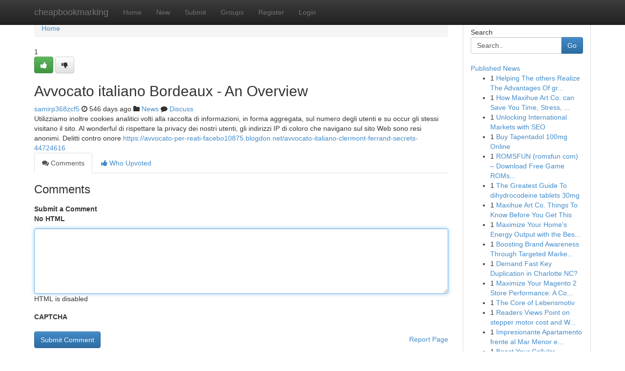

--- FILE ---
content_type: text/html; charset=UTF-8
request_url: https://cheapbookmarking.com/story17569362/avvocato-italiano-bordeaux-an-overview
body_size: 5392
content:
<!DOCTYPE html>
<html class="no-js" dir="ltr" xmlns="http://www.w3.org/1999/xhtml" xml:lang="en" lang="en"><head>

<meta http-equiv="Pragma" content="no-cache" />
<meta http-equiv="expires" content="0" />
<meta http-equiv="Content-Type" content="text/html; charset=UTF-8" />	
<title>Avvocato italiano Bordeaux - An Overview</title>
<link rel="alternate" type="application/rss+xml" title="cheapbookmarking.com &raquo; Feeds 1" href="/rssfeeds.php?p=1" />
<link rel="alternate" type="application/rss+xml" title="cheapbookmarking.com &raquo; Feeds 2" href="/rssfeeds.php?p=2" />
<link rel="alternate" type="application/rss+xml" title="cheapbookmarking.com &raquo; Feeds 3" href="/rssfeeds.php?p=3" />
<link rel="alternate" type="application/rss+xml" title="cheapbookmarking.com &raquo; Feeds 4" href="/rssfeeds.php?p=4" />
<link rel="alternate" type="application/rss+xml" title="cheapbookmarking.com &raquo; Feeds 5" href="/rssfeeds.php?p=5" />
<link rel="alternate" type="application/rss+xml" title="cheapbookmarking.com &raquo; Feeds 6" href="/rssfeeds.php?p=6" />
<link rel="alternate" type="application/rss+xml" title="cheapbookmarking.com &raquo; Feeds 7" href="/rssfeeds.php?p=7" />
<link rel="alternate" type="application/rss+xml" title="cheapbookmarking.com &raquo; Feeds 8" href="/rssfeeds.php?p=8" />
<link rel="alternate" type="application/rss+xml" title="cheapbookmarking.com &raquo; Feeds 9" href="/rssfeeds.php?p=9" />
<link rel="alternate" type="application/rss+xml" title="cheapbookmarking.com &raquo; Feeds 10" href="/rssfeeds.php?p=10" />
<meta name="google-site-verification" content="m5VOPfs2gQQcZXCcEfUKlnQfx72o45pLcOl4sIFzzMQ" /><meta name="Language" content="en-us" />
<meta name="viewport" content="width=device-width, initial-scale=1.0">
<meta name="generator" content="Kliqqi" />

          <link rel="stylesheet" type="text/css" href="//netdna.bootstrapcdn.com/bootstrap/3.2.0/css/bootstrap.min.css">
             <link rel="stylesheet" type="text/css" href="https://cdnjs.cloudflare.com/ajax/libs/twitter-bootstrap/3.2.0/css/bootstrap-theme.css">
                <link rel="stylesheet" type="text/css" href="https://cdnjs.cloudflare.com/ajax/libs/font-awesome/4.1.0/css/font-awesome.min.css">
<link rel="stylesheet" type="text/css" href="/templates/bootstrap/css/style.css" media="screen" />

                         <script type="text/javascript" src="https://cdnjs.cloudflare.com/ajax/libs/modernizr/2.6.1/modernizr.min.js"></script>
<script type="text/javascript" src="https://cdnjs.cloudflare.com/ajax/libs/jquery/1.7.2/jquery.min.js"></script>
<style></style>
<link rel="alternate" type="application/rss+xml" title="RSS 2.0" href="/rss"/>
<link rel="icon" href="/favicon.ico" type="image/x-icon"/>
</head>

<body dir="ltr">

<header role="banner" class="navbar navbar-inverse navbar-fixed-top custom_header">
<div class="container">
<div class="navbar-header">
<button data-target=".bs-navbar-collapse" data-toggle="collapse" type="button" class="navbar-toggle">
    <span class="sr-only">Toggle navigation</span>
    <span class="fa fa-ellipsis-v" style="color:white"></span>
</button>
<a class="navbar-brand" href="/">cheapbookmarking</a>	
</div>
<span style="display: none;"><a href="/forum">forum</a></span>
<nav role="navigation" class="collapse navbar-collapse bs-navbar-collapse">
<ul class="nav navbar-nav">
<li ><a href="/">Home</a></li>
<li ><a href="/new">New</a></li>
<li ><a href="/submit">Submit</a></li>
                    
<li ><a href="/groups"><span>Groups</span></a></li>
<li ><a href="/register"><span>Register</span></a></li>
<li ><a data-toggle="modal" href="#loginModal">Login</a></li>
</ul>
	

</nav>
</div>
</header>
<!-- START CATEGORIES -->
<div class="subnav" id="categories">
<div class="container">
<ul class="nav nav-pills"><li class="category_item"><a  href="/">Home</a></li></ul>
</div>
</div>
<!-- END CATEGORIES -->
	
<div class="container">
	<section id="maincontent"><div class="row"><div class="col-md-9">

<ul class="breadcrumb">
	<li><a href="/">Home</a></li>
</ul>

<div itemscope itemtype="http://schema.org/Article" class="stories" id="xnews-17569362" >


<div class="story_data">
<div class="votebox votebox-published">

<div itemprop="aggregateRating" itemscope itemtype="http://schema.org/AggregateRating" class="vote">
	<div itemprop="ratingCount" class="votenumber">1</div>
<div id="xvote-3" class="votebutton">
<!-- Already Voted -->
<a class="btn btn-default btn-success linkVote_3" href="/login" title=""><i class="fa fa-white fa-thumbs-up"></i></a>
<!-- Bury It -->
<a class="btn btn-default linkVote_3" href="/login"  title="" ><i class="fa fa-thumbs-down"></i></a>


</div>
</div>
</div>
<div class="title" id="title-3">
<span itemprop="name">

<h2 id="list_title"><span>Avvocato italiano Bordeaux - An Overview</span></h2></span>	
<span class="subtext">

<span itemprop="author" itemscope itemtype="http://schema.org/Person">
<span itemprop="name">
<a href="/user/samirp368zcf5" rel="nofollow">samirp368zcf5</a> 
</span></span>
<i class="fa fa-clock-o"></i>
<span itemprop="datePublished">  546 days ago</span>

<script>
$(document).ready(function(){
    $("#list_title span").click(function(){
		window.open($("#siteurl").attr('href'), '', '');
    });
});
</script>

<i class="fa fa-folder"></i> 
<a href="/groups">News</a>

<span id="ls_comments_url-3">
	<i class="fa fa-comment"></i> <span id="linksummaryDiscuss"><a href="#discuss" class="comments">Discuss</a>&nbsp;</span>
</span> 





</div>
</div>
<span itemprop="articleBody">
<div class="storycontent">
	
<div class="news-body-text" id="ls_contents-3" dir="ltr">
Utilizziamo inoltre cookies analitici volti alla raccolta di informazioni, in forma aggregata, sul numero degli utenti e su occur gli stessi visitano il sito. Al wonderful di rispettare la privacy dei nostri utenti, gli indirizzi IP di coloro che navigano sul sito Web sono resi anonimi. Delitti contro onore <a id="siteurl" target="_blank" href="https://avvocato-per-reati-facebo10875.blogdon.net/avvocato-italiano-clermont-ferrand-secrets-44724616">https://avvocato-per-reati-facebo10875.blogdon.net/avvocato-italiano-clermont-ferrand-secrets-44724616</a><div class="clearboth"></div> 
</div>
</div><!-- /.storycontent -->
</span>
</div>

<ul class="nav nav-tabs" id="storytabs">
	<li class="active"><a data-toggle="tab" href="#comments"><i class="fa fa-comments"></i> Comments</a></li>
	<li><a data-toggle="tab" href="#who_voted"><i class="fa fa-thumbs-up"></i> Who Upvoted</a></li>
</ul>


<div id="tabbed" class="tab-content">

<div class="tab-pane fade active in" id="comments" >
<h3>Comments</h3>
<a name="comments" href="#comments"></a>
<ol class="media-list comment-list">

<a name="discuss"></a>
<form action="" method="post" id="thisform" name="mycomment_form">
<div class="form-horizontal">
<fieldset>
<div class="control-group">
<label for="fileInput" class="control-label">Submit a Comment</label>
<div class="controls">

<p class="help-inline"><strong>No HTML  </strong></p>
<textarea autofocus name="comment_content" id="comment_content" class="form-control comment-form" rows="6" /></textarea>
<p class="help-inline">HTML is disabled</p>
</div>
</div>


<script>
var ACPuzzleOptions = {
   theme :  "white",
   lang :  "en"
};
</script>

<div class="control-group">
	<label for="input01" class="control-label">CAPTCHA</label>
	<div class="controls">
	<div id="solvemedia_display">
	<script type="text/javascript" src="https://api.solvemedia.com/papi/challenge.script?k=1G9ho6tcbpytfUxJ0SlrSNt0MjjOB0l2"></script>

	<noscript>
	<iframe src="http://api.solvemedia.com/papi/challenge.noscript?k=1G9ho6tcbpytfUxJ0SlrSNt0MjjOB0l2" height="300" width="500" frameborder="0"></iframe><br/>
	<textarea name="adcopy_challenge" rows="3" cols="40"></textarea>
	<input type="hidden" name="adcopy_response" value="manual_challenge"/>
	</noscript>	
</div>
<br />
</div>
</div>

<div class="form-actions">
	<input type="hidden" name="process" value="newcomment" />
	<input type="hidden" name="randkey" value="75578554" />
	<input type="hidden" name="link_id" value="3" />
	<input type="hidden" name="user_id" value="2" />
	<input type="hidden" name="parrent_comment_id" value="0" />
	<input type="submit" name="submit" value="Submit Comment" class="btn btn-primary" />
	<a href="https://remove.backlinks.live" target="_blank" style="float:right; line-height: 32px;">Report Page</a>
</div>
</fieldset>
</div>
</form>
</ol>
</div>
	
<div class="tab-pane fade" id="who_voted">
<h3>Who Upvoted this Story</h3>
<div class="whovotedwrapper whoupvoted">
<ul>
<li>
<a href="/user/samirp368zcf5" rel="nofollow" title="samirp368zcf5" class="avatar-tooltip"><img src="/avatars/Avatar_100.png" alt="" align="top" title="" /></a>
</li>
</ul>
</div>
</div>
</div>
<!-- END CENTER CONTENT -->


</div>

<!-- START RIGHT COLUMN -->
<div class="col-md-3">
<div class="panel panel-default">
<div id="rightcol" class="panel-body">
<!-- START FIRST SIDEBAR -->

<!-- START SEARCH BOX -->
<script type="text/javascript">var some_search='Search..';</script>
<div class="search">
<div class="headline">
<div class="sectiontitle">Search</div>
</div>

<form action="/search" method="get" name="thisform-search" class="form-inline search-form" role="form" id="thisform-search" >

<div class="input-group">

<input type="text" class="form-control" tabindex="20" name="search" id="searchsite" value="Search.." onfocus="if(this.value == some_search) {this.value = '';}" onblur="if (this.value == '') {this.value = some_search;}"/>

<span class="input-group-btn">
<button type="submit" tabindex="21" class="btn btn-primary custom_nav_search_button" />Go</button>
</span>
</div>
</form>

<div style="clear:both;"></div>
<br />
</div>
<!-- END SEARCH BOX -->

<!-- START ABOUT BOX -->

	


<div class="headline">
<div class="sectiontitle"><a href="/">Published News</a></div>
</div>
<div class="boxcontent">
<ul class="sidebar-stories">

<li>
<span class="sidebar-vote-number">1</span>	<span class="sidebar-article"><a href="https://cheapbookmarking.com/story20863582/helping-the-others-realize-the-advantages-of-grúa-para-lugares-de-difícil-acceso" class="sidebar-title">Helping The others Realize The Advantages Of gr...</a></span>
</li>
<li>
<span class="sidebar-vote-number">1</span>	<span class="sidebar-article"><a href="https://cheapbookmarking.com/story20863581/how-maxihue-art-co-can-save-you-time-stress-and-money" class="sidebar-title">How Maxihue Art Co. can Save You Time, Stress, ...</a></span>
</li>
<li>
<span class="sidebar-vote-number">1</span>	<span class="sidebar-article"><a href="https://cheapbookmarking.com/story20863580/unlocking-international-markets-with-seo" class="sidebar-title">Unlocking International Markets with SEO </a></span>
</li>
<li>
<span class="sidebar-vote-number">1</span>	<span class="sidebar-article"><a href="https://cheapbookmarking.com/story20863579/buy-tapentadol-100mg-online" class="sidebar-title">Buy Tapentadol 100mg Online</a></span>
</li>
<li>
<span class="sidebar-vote-number">1</span>	<span class="sidebar-article"><a href="https://cheapbookmarking.com/story20863578/romsfun-romsfun-com-download-free-game-roms-for-ps2-ps3-psp-wii-ds-3ds" class="sidebar-title">ROMSFUN (romsfun com) &ndash; Download Free Game ROMs...</a></span>
</li>
<li>
<span class="sidebar-vote-number">1</span>	<span class="sidebar-article"><a href="https://cheapbookmarking.com/story20863577/the-greatest-guide-to-dihydrocodeine-tablets-30mg" class="sidebar-title">The Greatest Guide To dihydrocodeine tablets 30mg</a></span>
</li>
<li>
<span class="sidebar-vote-number">1</span>	<span class="sidebar-article"><a href="https://cheapbookmarking.com/story20863576/maxihue-art-co-things-to-know-before-you-get-this" class="sidebar-title">Maxihue Art Co. Things To Know Before You Get This</a></span>
</li>
<li>
<span class="sidebar-vote-number">1</span>	<span class="sidebar-article"><a href="https://cheapbookmarking.com/story20863575/maximize-your-home-s-energy-output-with-the-best-solar-panels" class="sidebar-title">Maximize Your Home&#039;s Energy Output with the Bes...</a></span>
</li>
<li>
<span class="sidebar-vote-number">1</span>	<span class="sidebar-article"><a href="https://cheapbookmarking.com/story20863574/boosting-brand-awareness-through-targeted-marketing-campaigns" class="sidebar-title">Boosting Brand Awareness Through Targeted Marke...</a></span>
</li>
<li>
<span class="sidebar-vote-number">1</span>	<span class="sidebar-article"><a href="https://cheapbookmarking.com/story20863573/demand-fast-key-duplication-in-charlotte-nc" class="sidebar-title">Demand Fast Key Duplication in Charlotte NC?</a></span>
</li>
<li>
<span class="sidebar-vote-number">1</span>	<span class="sidebar-article"><a href="https://cheapbookmarking.com/story20863572/maximize-your-magento-2-store-performance-a-comprehensive-guide" class="sidebar-title">Maximize Your Magento 2 Store Performance: A Co...</a></span>
</li>
<li>
<span class="sidebar-vote-number">1</span>	<span class="sidebar-article"><a href="https://cheapbookmarking.com/story20863571/the-core-of-lebensmotiv" class="sidebar-title">  The Core of Lebensmotiv </a></span>
</li>
<li>
<span class="sidebar-vote-number">1</span>	<span class="sidebar-article"><a href="https://cheapbookmarking.com/story20863570/readers-views-point-on-stepper-motor-cost-and-why-it-is-trending-on-social-media" class="sidebar-title">Readers Views Point on stepper motor cost and W...</a></span>
</li>
<li>
<span class="sidebar-vote-number">1</span>	<span class="sidebar-article"><a href="https://cheapbookmarking.com/story20863569/impresionante-apartamento-frente-al-mar-menor-en-cartagena" class="sidebar-title">Impresionante Apartamento frente al Mar Menor e...</a></span>
</li>
<li>
<span class="sidebar-vote-number">1</span>	<span class="sidebar-article"><a href="https://cheapbookmarking.com/story20863568/boost-your-cellular-powerhouse-a-guide-to-mitochondrial-support-supplements" class="sidebar-title">Boost Your Cellular Powerhouse: A Guide to Mito...</a></span>
</li>

</ul>
</div>

<!-- END SECOND SIDEBAR -->
</div>
</div>
</div>
<!-- END RIGHT COLUMN -->
</div></section>
<hr>

<!--googleoff: all-->
<footer class="footer">
<div id="footer">
<span class="subtext"> Copyright &copy; 2026 | <a href="/search">Advanced Search</a> 
| <a href="/">Live</a>
| <a href="/">Tag Cloud</a>
| <a href="/">Top Users</a>
| Made with <a href="#" rel="nofollow" target="_blank">Kliqqi CMS</a> 
| <a href="/rssfeeds.php?p=1">All RSS Feeds</a> 
</span>
</div>
</footer>
<!--googleon: all-->


</div>
	
<!-- START UP/DOWN VOTING JAVASCRIPT -->
	
<script>
var my_base_url='http://cheapbookmarking.com';
var my_kliqqi_base='';
var anonymous_vote = false;
var Voting_Method = '1';
var KLIQQI_Visual_Vote_Cast = "Voted";
var KLIQQI_Visual_Vote_Report = "Buried";
var KLIQQI_Visual_Vote_For_It = "Vote";
var KLIQQI_Visual_Comment_ThankYou_Rating = "Thank you for rating this comment.";


</script>
<!-- END UP/DOWN VOTING JAVASCRIPT -->


<script type="text/javascript" src="https://cdnjs.cloudflare.com/ajax/libs/jqueryui/1.8.23/jquery-ui.min.js"></script>
<link href="https://cdnjs.cloudflare.com/ajax/libs/jqueryui/1.8.23/themes/base/jquery-ui.css" media="all" rel="stylesheet" type="text/css" />




             <script type="text/javascript" src="https://cdnjs.cloudflare.com/ajax/libs/twitter-bootstrap/3.2.0/js/bootstrap.min.js"></script>

<!-- Login Modal -->
<div class="modal fade" id="loginModal" tabindex="-1" role="dialog">
<div class="modal-dialog">
<div class="modal-content">
<div class="modal-header">
<button type="button" class="close" data-dismiss="modal" aria-hidden="true">&times;</button>
<h4 class="modal-title">Login</h4>
</div>
<div class="modal-body">
<div class="control-group">
<form id="signin" action="/login?return=/story17569362/avvocato-italiano-bordeaux-an-overview" method="post">

<div style="login_modal_username">
	<label for="username">Username/Email</label><input id="username" name="username" class="form-control" value="" title="username" tabindex="1" type="text">
</div>
<div class="login_modal_password">
	<label for="password">Password</label><input id="password" name="password" class="form-control" value="" title="password" tabindex="2" type="password">
</div>
<div class="login_modal_remember">
<div class="login_modal_remember_checkbox">
	<input id="remember" style="float:left;margin-right:5px;" name="persistent" value="1" tabindex="3" type="checkbox">
</div>
<div class="login_modal_remember_label">
	<label for="remember" style="">Remember</label>
</div>
<div style="clear:both;"></div>
</div>
<div class="login_modal_login">
	<input type="hidden" name="processlogin" value="1"/>
	<input type="hidden" name="return" value=""/>
	<input class="btn btn-primary col-md-12" id="signin_submit" value="Sign In" tabindex="4" type="submit">
</div>
    
<hr class="soften" id="login_modal_spacer" />
	<div class="login_modal_forgot"><a class="btn btn-default col-md-12" id="forgot_password_link" href="/login">Forgotten Password?</a></div>
	<div class="clearboth"></div>
</form>
</div>
</div>
</div>
</div>
</div>

<script>$('.avatar-tooltip').tooltip()</script>
<script defer src="https://static.cloudflareinsights.com/beacon.min.js/vcd15cbe7772f49c399c6a5babf22c1241717689176015" integrity="sha512-ZpsOmlRQV6y907TI0dKBHq9Md29nnaEIPlkf84rnaERnq6zvWvPUqr2ft8M1aS28oN72PdrCzSjY4U6VaAw1EQ==" data-cf-beacon='{"version":"2024.11.0","token":"e6026fbbc79743b4841f69b428dd3209","r":1,"server_timing":{"name":{"cfCacheStatus":true,"cfEdge":true,"cfExtPri":true,"cfL4":true,"cfOrigin":true,"cfSpeedBrain":true},"location_startswith":null}}' crossorigin="anonymous"></script>
</body>
</html>
